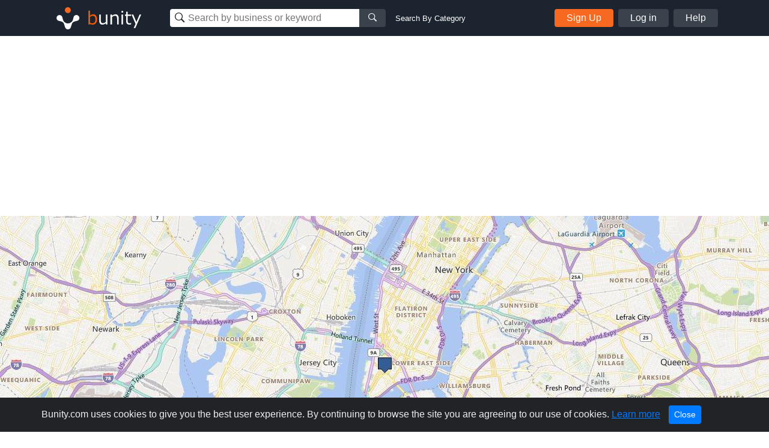

--- FILE ---
content_type: text/html; charset=utf-8
request_url: https://www.google.com/recaptcha/api2/aframe
body_size: 267
content:
<!DOCTYPE HTML><html><head><meta http-equiv="content-type" content="text/html; charset=UTF-8"></head><body><script nonce="6bFYavCfKLR4h-ZvG3krIg">/** Anti-fraud and anti-abuse applications only. See google.com/recaptcha */ try{var clients={'sodar':'https://pagead2.googlesyndication.com/pagead/sodar?'};window.addEventListener("message",function(a){try{if(a.source===window.parent){var b=JSON.parse(a.data);var c=clients[b['id']];if(c){var d=document.createElement('img');d.src=c+b['params']+'&rc='+(localStorage.getItem("rc::a")?sessionStorage.getItem("rc::b"):"");window.document.body.appendChild(d);sessionStorage.setItem("rc::e",parseInt(sessionStorage.getItem("rc::e")||0)+1);localStorage.setItem("rc::h",'1769147525783');}}}catch(b){}});window.parent.postMessage("_grecaptcha_ready", "*");}catch(b){}</script></body></html>

--- FILE ---
content_type: image/svg+xml
request_url: https://s1.bunity-edge.com/a-bunity-profile.svg
body_size: 241
content:
<svg id="Layer_1" data-name="Layer 1" xmlns="http://www.w3.org/2000/svg" viewBox="0 0 180 180"><defs><style>.cls-1{fill:#f76820;}.cls-2{fill:#fcc8af;}</style></defs><title>bunity-profile</title><rect class="cls-1" width="180" height="180"/><path class="cls-2" d="M98.25,50.25l26.7,71.4h-16.3l-5.4-15.9H76.55L71,121.65H55.15l27-71.4Zm.9,43.8-9-26.2H90l-9.3,26.2Z"/></svg>